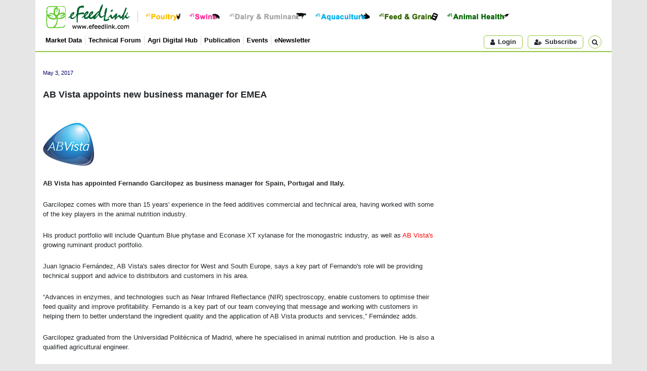

--- FILE ---
content_type: text/html; Charset=utf-8
request_url: https://www.efeedlink.com/contents/05-03-2017/6ee18092-f117-4792-84bc-152e2162230d-a181.html
body_size: 13647
content:
<!doctype html>
<html lang="en">
<head>
  <meta charset="utf-8">
  <title>eFeedLink - AB Vista appoints new business manager for EMEA</title>
  <meta name="copyright" content="efeedlink" />
  <meta name="keywords" content="efeedlink, efeedbiz, Feed Business Worldwide, FBW, jobs, business tools, livestock, animal genetics, meat processing, poultry, chicken, chick, day-old chicks, broiler, layer, egg, eggs, breeder, egg processing, ruminant, ruminants, cow, cattle, dairy, mad cow, sheep, goat, beef, mutton, swine, hog, pig, pork, sow, piglet, breeder hog, live hog, aquaculture, shrimp, fish, seafood, aquafeed, Freshwater aquatic product, Saltwater aquatic product, micro ingredient, lysine, methionine, enzyme, amino acids, vitamins, Mineral, Microbial product, Acidifier, Growth enhancer, Non-protein based nitrogenium, Antioxidant, Mold inhibitor, Ion poiser, Feed colourant, Feed flavouring and sweetener, Chelated/anti-chelated mineral, Medicated feed additive, Whey, mycotoxin, macro ingredient, corn, wheat, grain, soy, fishmeal, soymeal, meat and bone meal, fodder, Fat, Soybean, Mixed meal, Dairy products, Other plant and animal protein, Hay/green fodder,animal health, vet, veterinary medicine, bird flu, salmonella, antibiotic, bio-security GMP, Medical additive, Blood serum product, Vaccine, Diagnostic product/kit, Biological substance, Traditional herbal medicine, Chinese medicine, ayurveda, Chemical drug, Antibiotics, Biochemical drug, Radioactive drug, Pesticide, Disinfectant, feed technology, pelleting, conditioning, Feed Milling Equipment, Cleaning, Crusher, Feed formulation, Mixer, Modulating, Drying and cooling, Crumbler, Liquid addition, Bagging machine/packaging, General purpose machine, Conveyors, Hay cubing, Feed processing, Storage, silos, equipments, Feed, Compound feed, complete feed, Premix, Feed concentrate, Concentrated supplement, liquid feed, HACCP, ISO 9001, ISO 9002, VIV, Asia, Business, International, China, exhibitions, exhibition, conference, conferences, Husbandry Housing System, Cage, Basket, Drinking, Feeder, Ventilating, Heating, Cooling, cooler, Excretion collection and processing, Slaughtering, Conveyor, Testing, Milking, Shearing, Binding, facilities, Hatchery, hatching, Wastewater" />
  <meta name="title" property="og:title" content="AB Vista appoints new business manager for EMEA" />
  <meta name="image" property="og:image" content="/cps/images/2017/may/2017050312143198800788.jpg">
  <meta name="author" content="efeedlink" />
  <meta name="description" property="og:description" content="AB Vista has appointed Fernando Garcilopez as business manager for Spain, Portugal and Italy." />
  <meta name="viewport" content="width=device-width, initial-scale=1, shrink-to-fit=no" />
  <link rel="shortcut icon" href="/images/icon/favicon.ico" />
  <link rel="stylesheet" href="https://cdn.jsdelivr.net/npm/bootstrap@4.4.1/dist/css/bootstrap.min.css" integrity="sha384-Vkoo8x4CGsO3+Hhxv8T/Q5PaXtkKtu6ug5TOeNV6gBiFeWPGFN9MuhOf23Q9Ifjh" crossorigin="anonymous">
  <link rel="stylesheet" href="/css/fonts.css?v=2025071101" type="text/css" />
  <link rel="stylesheet" href="/css/style.css?v=2025071101" type="text/css">
  <link rel="stylesheet" href="/css/html.css?v=2025071101" type="text/css">
  <script src="https://cdn.jsdelivr.net/npm/jquery@3.5.1/dist/jquery.min.js" integrity="sha256-9/aliU8dGd2tb6OSsuzixeV4y/faTqgFtohetphbbj0=" crossorigin="anonymous"></script>
  <script src="https://cdn.jsdelivr.net/npm/popper.js@1.16.0/dist/umd/popper.min.js" integrity="sha384-Q6E9RHvbIyZFJoft+2mJbHaEWldlvI9IOYy5n3zV9zzTtmI3UksdQRVvoxMfooAo" crossorigin="anonymous"></script>
  <script src="https://cdn.jsdelivr.net/npm/bootstrap@4.4.1/dist/js/bootstrap.min.js" integrity="sha384-wfSDF2E50Y2D1uUdj0O3uMBJnjuUD4Ih7YwaYd1iqfktj0Uod8GCExl3Og8ifwB6" crossorigin="anonymous"></script>
  <script language="javascript" type="text/javascript" src="/js/script.js?v=2025071101" charset="utf-8"></script>
  <script type='text/javascript'>$(function(){eFeedLink.init({'SiteURL':'https://www.efeedlink.com/','SbiURL':'https://farmmetrics.eflagdata.com/','Theme':'new','Debug':false,'buildVer':2025071101,'Page':'html','Html':{'id':'6ee18092-f117-4792-84bc-152e2162230d','read':true,'role':0},'Ads':{'cover':0,'area':true},'Video':true,'User':{'isLogin':false,'Lan':'en','sid':'253709108','msg':-1}})});</script>
</head>
<body>
<div class="container top-nav">
  <div class="row fst">
    <div class="col">
    <a href="/"><img src="/images/logo.png" class="logo" title="Back to eFeedLink Homepage" /></a>
    <div class="com-btns">
      <a href="/poultry"><img src="/images/btn/btn-poultry.png" title="Poultry" /></a>
      <a href="/swine"><img src="/images/btn/btn-swine.png" title="Swine" /></a>
      <a href="/dairy-ruminant"><img src="/images/btn/btn-ruminant.png" title="Dairy &amp; Ruminant" /></a>
      <a href="/aquaculture"><img src="/images/btn/btn-aquaculture.png" title="Aquaculture" /></a>
      <a href="/feed-grain"><img src="/images/btn/btn-feed.png" title="Feed &amp; Grain" /></a>
      <a href="/animal-health"><img src="/images/btn/btn-amimal-health.png" title="Animal Health" /></a>
    </div>
    </div>
  </div>
  <div class="row sec">
    <div class="col">
      <ul>
        <li><a href="https://farmmetrics.eflagdata.com/">Market Data</a></li>
        <li><a href="/technical">Technical Forum</a></li>
        <li><a href="https://agrihub.efeedlink.com/">Agri Digital Hub</a></li>
        <li><a href="/publication">Publication</a></li>
        <li><a href="/events">Events</a></li>
        <li><a href="/enewsletter">eNewsletter</a></li>
      </ul>
      <div class="btns d-flex"><div id="div-user" class="d-inline"><span class="button act-login"><em class="fa fa-user mr-2"></em>Login</span></div><span class="act-subscribe button"><em class="fa fa-user-plus mr-2"></em>Subscribe</span><div id="div-search" class="btn-group"><span class="button search" data-toggle="dropdown" aria-expanded="false"><i class="fa fa-search ml-2"></i></span><div class="dropdown-menu dropdown-menu-right"><form id="top-search-form" method="get" action="/search" autocomplete="off"><div class="form-group row m-0"><input type="text" class="form-control col" id="q" name="q" value="" placeholder="Search for news, technical paper or products" aria-label="Search for news, technical paper or products" aria-describedby="button-search" /><button class="btn btn-outline-secondary col-auto ml-2" type="submit" id="button-search">Go</button></div></form></div></div></div>
    </div>
  </div>
</div>
<div class="container top-ad">
  <div class="js-ad d-none" data-params='{"id":1,"auto":"true","naw":758,"nah":90}'></div>
</div>
<div class="container main-container">
  <div class="row pt-3">
    <div class="col main-lft-col">
      <div id="main-area">
        <div class="html-area">
          <P><BR><SPAN class=dateT>May 3, 2017</SPAN></P>
          <P>&nbsp;</P>
          <P><SPAN class=titleB>AB Vista appoints new business manager for EMEA</SPAN></P>
          <P>&nbsp;</P>
          <P>&nbsp;</P>
          <P align=left><IMG border=0 alt="" src="/CPS/images/2017/May/170503c8.jpg"></P>
          <P><BR><STRONG>AB Vista has appointed Fernando Garcilopez as business manager for Spain, Portugal and Italy.</STRONG></P>
          <P>&nbsp;</P>
          <P>Garcilopez comes with more than 15 years' experience in the feed additives commercial and technical area, having worked with some of the key players in the animal nutrition industry.</P>
          <P>&nbsp;</P>
          <P>&#8206;His product portfolio will include Quantum Blue phytase and Econase XT xylanase for the monogastric industry, as well as <A style="COLOR: #ff0000" href="/search/?q=AB_Vista" target=_blank>AB Vista's </A>growing ruminant product portfolio.</P>
          <P>&nbsp;</P>
          <P>Juan Ignacio Fern&#225;ndez, AB Vista's sales director for West and South Europe, says a key part of Fernando's role will be providing technical support and advice to distributors and customers in his area.</P>
          <P>&nbsp;</P>
          <P>&#8220;Advances in enzymes, and technologies such as Near Infrared Reflectance (NIR) spectroscopy, enable customers to optimise their feed quality and improve profitability. Fernando is a key part of our team conveying that message and working with customers in helping them to better understand the ingredient quality and the application of AB Vista products and services,&#8221; Fern&#225;ndez adds.</P>
          <P>&nbsp;</P>
          <P>Garcilopez graduated from the Universidad Polit&#233;cnica of Madrid, where he specialised in animal nutrition and production. He is also a qualified agricultural engineer.</P>
          <P>&nbsp;</P>
          <P>Ari Kiviniemi, AB Vista's global sales director, says the new appointment will benefit European customers who are looking to improve margins and animal performance while facing significant challenges. </P>
          <P>&nbsp;</P>
          <P>&#8220;The appointment of experts who understand our customers' needs is particularly valuable in constantly changing environments and mature markets like Spain, Italy and Portugal,&#8221; he comments.</P>
          <P>&nbsp;</P>
          <DIV>- AB Vista</DIV>
          <DIV>&nbsp;</DIV>
          <DIV><IMG border=0 alt="" src="/CPS/images/2017/May/170503c10.jpg"></DIV>
        </div>
        <div class="util-tool row">
          <div class="col"><a href="https://twitter.com/share?url=https%3A%2F%2Fwww%2Eefeedlink%2Ecom%2Fcontents%2F05%2D03%2D2017%2F6ee18092%2Df117%2D4792%2D84bc%2D152e2162230d%2Da181%2Ehtml&text=AB Vista appoints new business manager for EMEA" class="icon" target="_blank"><span class="fa fa-twitter" data-toggle="tooltip" data-placement="top" title="Share this article on Twitter"></span></a><a href="https://www.facebook.com/share.php?u=https%3A%2F%2Fwww%2Eefeedlink%2Ecom%2Fcontents%2F05%2D03%2D2017%2F6ee18092%2Df117%2D4792%2D84bc%2D152e2162230d%2Da181%2Ehtml&t=AB Vista appoints new business manager for EMEA" class="icon" target="_blank"><span class="fa fa-facebook" data-toggle="tooltip" data-placement="top" title="Share this article on Facebook"></span></a><a href="https://www.linkedin.com/shareArticle?url=https%3A%2F%2Fwww%2Eefeedlink%2Ecom%2Fcontents%2F05%2D03%2D2017%2F6ee18092%2Df117%2D4792%2D84bc%2D152e2162230d%2Da181%2Ehtml&title=AB Vista appoints new business manager for EMEA" class="icon" target="_blank"><span data-toggle="tooltip" data-placement="top" class="fa fa-linkedin" title="Share this article on LinkIn"></span></a><span data-toggle="tooltip" data-placement="top" title="Forward this article" class="icon fa fa-envelope-o"></span><span data-toggle="tooltip" data-placement="top" title="Print this article" class="icon fa fa-print"></span></div>
        </div>
      </div>
    </div>
    <div class="col-md-auto rgt-container">
      <div class="video-area mb-3">
        <h5>Video &gt;</h5>
        <div class="body">
          <video id="rgt_video" data-params='{"id":121,"area":"rgt_video"}' class="video-js vjs-default-skin vjs-big-play-centered" poster="/images/video-poster.jpg">
            <p class="vjs-no-js">To view this video please enable JavaScript, and consider upgrading to a web browser that <a href="https://videojs.com/html5-video-support/" target="_blank">supports HTML5 video</a></p>
          </video>
        </div>
      </div>
      <div class="js-ad" data-params='{"id":4,"naw":318,"nah":318,"adw":320,"adh":320,"tag":"true"}'></div>
      <div id="spoutinfo" class="spoutinfo clearfix mt-3"></div>
    </div>
  </div>
</div>
<div class="container follow-us">
  <div class="row justify-content-md-center">
    <div class="col-md-auto"><h4>Follow Us</h4><a href="https://www.facebook.com/efeedlink" target="_blank"><img src="/images/facebook.jpg" alt="Facebook"></a><a href="https://twitter.com/efeedlink" target="_blank"><img src="/images/twitter.jpg" alt="Twitter"></a><a href="https://www.linkedin.com/company/efeedlink" target="_blank"><img src="/images/linkedin.jpg" alt="LinkedIn"></a></div>
  </div>
</div>
<div class="container footer">
  <div class="row justify-content-center">
    <div class="col">
      <div class="row justify-content-center">
        <div class="col-auto row-vertical-center"><img src="/images/efeedlink.png" height="66" alt="eFeedLink" class="logo"></div>
        <div class="col-2">
          <h5>About Us</h5>
          <h6><a href="/company/profile.html">Company Profile</a></h6>
          <h6><a href="/company/team.html">Our Team</a></h6>
          <h6><a href="/company/services.html">Our Products &amp; Services</a></h6>
        </div>
        <div class="col-2">
          <h5>Subscription</h5>
          <h6><a href="/enewsletter">eNewsletter</a></h6>
        </div>
        <div class="col-2">
          <h5>Inquiry</h5>
          <h6><a href="/contact/contact-us.html">Contact Us</a></h6>
          <h6><a href="/contact/advertise-us.html">Advertise With Us</a></h6>
          <h6><a href="/contact/partner-us.html">Partner With Us</a></h6>
        </div>
      </div>
    </div>
  </div>
  <div class="row notice justify-content-center">
    <div class="col-auto">We use cookies to understand how you use our website and to improve your browsing experience.<br>This includes personalizing content and advertising. By continuing to use our website, you accept our use of cookies, updated <a href="/statement/privacy-statement.html">Privacy Statement</a> and <a href="/statement/terms-of-use.html">Terms of Use</a>.<br>Copyright ©2001 - 2026 eFeedLink. All rights reserved.</div>
  </div>
</div>
</body>
</html>
